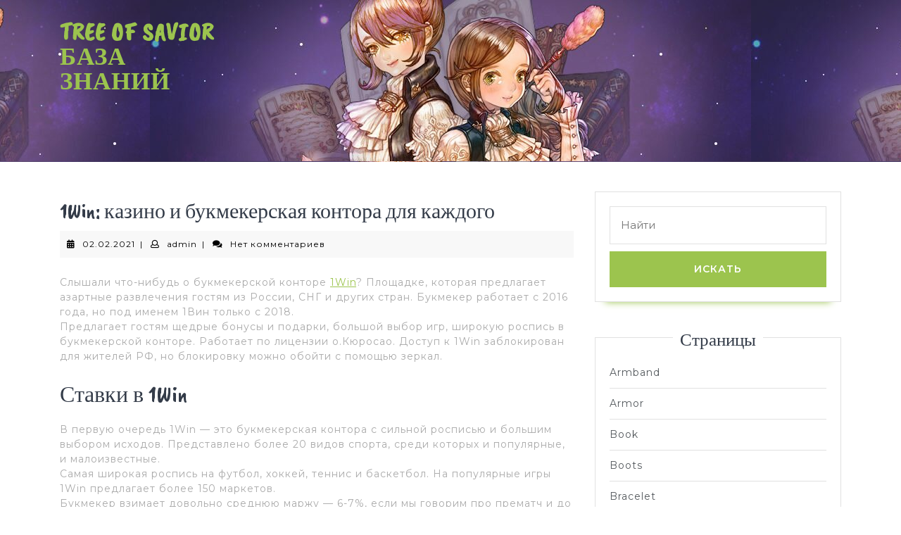

--- FILE ---
content_type: text/html; charset=utf-8
request_url: https://tosmain.ru/class/linker/
body_size: 8209
content:
<!DOCTYPE html>
<html lang="ru-RU">
<head>
  <meta charset="UTF-8">
  <meta name="viewport" content="width=device-width">
  <title>1Win: казино и букмекерская контора для каждого</title>
  <link rel="canonical" href="/class/linker/">
  <meta property="og:locale" content="ru_RU">
  <meta property="og:type" content="article">
  <meta property="og:title" content="1Win: казино и букмекерская контора для каждого">
  <meta property="og:description" content="Для тех, кто хочет расслабиться или устал от ставок — полноценное казино со слотами, карточными играми и живыми дилерами. Вы можете сыграть в слоты бесплатно или на реальные деньги.">
  <meta property="og:url" content="https://tosmain.ru/class/linker/">
  <meta property="og:site_name" content="Tree of Savior База Знаний">
  <meta property="article:published_time" content="2021-02-02T10:06:22+00:00">
  <meta property="article:modified_time" content="2023-02-04T13:25:45+00:00">
  <meta name="twitter:card" content="summary_large_image">
  <script type="application/ld+json" class="yoast-schema-graph">
  {"@context":"https://schema.org","@graph":[{"@type":"WebSite","@id":"https://tosmain.ru/#website","url":"https://tosmain.ru/","name":"Tree of Savior \u0411\u0430\u0437\u0430 \u0417\u043d\u0430\u043d\u0438\u0439","description":"","potentialAction":[{"@type":"SearchAction","target":"https://tosmain.ru/?s={search_term_string}","query-input":"required name=search_term_string"}],"inLanguage":"ru-RU"},{"@type":"WebPage","@id":"https://tosmain.ru/class/linker/#webpage","url":"https://tosmain.ru/class/linker/","name":"Linker - Tree of Savior \u0411\u0430\u0437\u0430 \u0417\u043d\u0430\u043d\u0438\u0439","isPartOf":{"@id":"https://tosmain.ru/#website"},"datePublished":"2021-02-02T10:06:22+00:00","dateModified":"2021-02-26T13:25:45+00:00","author":{"@id":"https://tosmain.ru/#/schema/person/05651caf57be036770650c76cb304c63"},"inLanguage":"ru-RU","potentialAction":[{"@type":"ReadAction","target":["https://tosmain.ru/class/linker/"]}]},{"@type":"Person","@id":"https://tosmain.ru/#/schema/person/05651caf57be036770650c76cb304c63","name":"admin","image":{"@type":"ImageObject","@id":"https://tosmain.ru/#personlogo","inLanguage":"ru-RU","url":"https://secure.gravatar.com/avatar/172b52a7aaeca98dab41542929cbf656?s=96&d=mm&r=g","caption":"admin"}}]}
  </script>
  <link rel='dns-prefetch' href='//fonts.googleapis.com'>
  <link rel='dns-prefetch' href='//s.w.org'>
  <link rel="alternate" type="application/rss+xml" title="Tree of Savior База Знаний &raquo; Лента" href="/feed/">
  <link rel="alternate" type="application/rss+xml" title="Tree of Savior База Знаний &raquo; Лента комментариев" href="/comments/feed/">
  <script type="text/javascript">
                        window._wpemojiSettings = {"baseUrl":"https:\/\/s.w.org\/images\/core\/emoji\/13.0.0\/72x72\/","ext":".png","svgUrl":"https:\/\/s.w.org\/images\/core\/emoji\/13.0.0\/svg\/","svgExt":".svg","source":{"concatemoji":"https:\/\/tosmain.ru\/wp-includes\/js\/wp-emoji-release.min.js?ver=5.5.9"}};
                        !function(e,a,t){var n,r,o,i=a.createElement("canvas"),p=i.getContext&&i.getContext("2d");function s(e,t){var a=String.fromCharCode;p.clearRect(0,0,i.width,i.height),p.fillText(a.apply(this,e),0,0);e=i.toDataURL();return p.clearRect(0,0,i.width,i.height),p.fillText(a.apply(this,t),0,0),e===i.toDataURL()}function c(e){var t=a.createElement("script");t.src=e,t.defer=t.type="text/javascript",a.getElementsByTagName("head")[0].appendChild(t)}for(o=Array("flag","emoji"),t.supports={everything:!0,everythingExceptFlag:!0},r=0;r<o.length;r++)t.supports[o[r]]=function(e){if(!p||!p.fillText)return!1;switch(p.textBaseline="top",p.font="600 32px Arial",e){case"flag":return s([127987,65039,8205,9895,65039],[127987,65039,8203,9895,65039])?!1:!s([55356,56826,55356,56819],[55356,56826,8203,55356,56819])&&!s([55356,57332,56128,56423,56128,56418,56128,56421,56128,56430,56128,56423,56128,56447],[55356,57332,8203,56128,56423,8203,56128,56418,8203,56128,56421,8203,56128,56430,8203,56128,56423,8203,56128,56447]);case"emoji":return!s([55357,56424,8205,55356,57212],[55357,56424,8203,55356,57212])}return!1}(o[r]),t.supports.everything=t.supports.everything&&t.supports[o[r]],"flag"!==o[r]&&(t.supports.everythingExceptFlag=t.supports.everythingExceptFlag&&t.supports[o[r]]);t.supports.everythingExceptFlag=t.supports.everythingExceptFlag&&!t.supports.flag,t.DOMReady=!1,t.readyCallback=function(){t.DOMReady=!0},t.supports.everything||(n=function(){t.readyCallback()},a.addEventListener?(a.addEventListener("DOMContentLoaded",n,!1),e.addEventListener("load",n,!1)):(e.attachEvent("onload",n),a.attachEvent("onreadystatechange",function(){"complete"===a.readyState&&t.readyCallback()})),(n=t.source||{}).concatemoji?c(n.concatemoji):n.wpemoji&&n.twemoji&&(c(n.twemoji),c(n.wpemoji)))}(window,document,window._wpemojiSettings);
  </script>
  <style type="text/css">
  img.wp-smiley,
  img.emoji {
        display: inline !important;
        border: none !important;
        box-shadow: none !important;
        height: 1em !important;
        width: 1em !important;
        margin: 0 .07em !important;
        vertical-align: -0.1em !important;
        background: none !important;
        padding: 0 !important;
  }
  </style>
  <link rel='stylesheet' id='wp-block-library-css' href='/wp-includes/css/dist/block-library/style.min.css?ver=5.5.9' type='text/css' media='all'>
  <link rel='stylesheet' id='wp-block-library-theme-css' href='/wp-includes/css/dist/block-library/theme.min.css?ver=5.5.9' type='text/css' media='all'>
  <link rel='stylesheet' id='vw-kids-font-css' href='//fonts.googleapis.com/css?family=Caveat+Brush%7CPT+Sans%3A300%2C400%2C600%2C700%2C800%2C900%7CRoboto%3A100%2C200%2C300%2C400%2C500%2C600%2C700%2C800%2C900%7COpen+Sans%7COverpass%7CStaatliches%7CMontserrat%3A100%2C100i%2C200%2C200i%2C300%2C300i%2C400%2C400i%2C500%2C500i%2C600%2C600i%2C700%2C700i%2C800%2C800i%2C900%2C900i%7CPlayball%3A300%2C400%2C600%2C700%2C800%2C900%7CAlegreya%3A300%2C400%2C600%2C700%2C800%2C900%7CJulius+Sans+One%7CArsenal%7CSlabo%7CLato%7COverpass+Mono%7CSource+Sans+Pro%7CRaleway%7CMerriweather%7CDroid+Sans%7CRubik%7CLora%7CUbuntu%7CCabin%7CArimo%7CPlayfair+Display%7CQuicksand%7CPadauk%7CMuli%7CInconsolata%7CBitter%7CPacifico%7CIndie+Flower%7CVT323%7CDosis%7CFrank+Ruhl+Libre%7CFjalla+One%7COxygen%7CArvo%7CNoto+Serif%7CLobster%7CCrimson+Text%7CYanone+Kaffeesatz%7CAnton%7CLibre+Baskerville%7CBree+Serif%7CGloria+Hallelujah%7CJosefin+Sans%7CAbril+Fatface%7CVarela+Round%7CVampiro+One%7CShadows+Into+Light%7CCuprum%7CRokkitt%7CVollkorn%7CFrancois+One%7COrbitron%7CPatua+One%7CAcme%7CSatisfy%7CJosefin+Slab%7CQuattrocento+Sans%7CArchitects+Daughter%7CRusso+One%7CMonda%7CRighteous%7CLobster+Two%7CHammersmith+One%7CCourgette%7CPermanent+Marker%7CCherry+Swash%7CCormorant+Garamond%7CPoiret+One%7CBenchNine%7CEconomica%7CHandlee%7CCardo%7CAlfa+Slab+One%7CAveria+Serif+Libre%7CCookie%7CChewy%7CGreat+Vibes%7CComing+Soon%7CPhilosopher%7CDays+One%7CKanit%7CShrikhand%7CTangerine%7CIM+Fell+English+SC%7CBoogaloo%7CBangers%7CFredoka+One%7CBad+Script%7CVolkhov%7CShadows+Into+Light+Two%7CMarck+Script%7CSacramento%7CUnica+One&#038;ver=5.5.9' type='text/css' media='all'>
  <link rel='stylesheet' id='vw-kids-block-style-css' href='/wp-content/themes/vw-kids/assets/css/blocks.css?ver=5.5.9' type='text/css' media='all'>
  <link rel='stylesheet' id='bootstrap-css' href='/wp-content/themes/vw-kids/assets/css/bootstrap.css?ver=5.5.9' type='text/css' media='all'>
  <link rel='stylesheet' id='vw-kids-basic-style-css' href='/wp-content/themes/vw-kids/style.css?ver=5.5.9' type='text/css' media='all'>
  <style id='vw-kids-basic-style-inline-css' type='text/css'>
  body{max-width: 100%;}#slider img{opacity:0.5}#slider .carousel-caption, #slider .inner_carousel, #slider .inner_carousel h1{text-align:left; left:10%; right:22%; top: 40%;}.post-main-box{}.cart-value{right: 28px;}@media screen and (max-width:575px) {#topbar{display:none;} }@media screen and (max-width:575px) {.header-fixed{display:none;} }@media screen and (max-width:575px) {#slider{display:none;} }@media screen and (max-width:575px) {.post-info{display:block;} }@media screen and (max-width:575px) {#sidebar{display:block;} }@media screen and (max-width:575px) {.scrollup i{display:block;} }

        .main-header{
                        background-image:url('/wp-content/uploads/2020/12/cropped-top_trans.jpg');
                        background-position: center top;
                }
  </style>
  <link rel='stylesheet' id='font-awesome-css' href='/wp-content/themes/vw-kids/assets/css/fontawesome-all.css?ver=5.5.9' type='text/css' media='all'>
  <link rel='stylesheet' id='dashicons-css' href='/wp-includes/css/dashicons.min.css?ver=5.5.9' type='text/css' media='all'>
  <script type='text/javascript' src='/wp-includes/js/jquery/jquery.js?ver=1.12.4-wp' id='jquery-core-js'></script>
  <script type='text/javascript' src='/wp-content/themes/vw-kids/assets/js/custom.js?ver=5.5.9' id='vw-kids-custom-scripts-jquery-js'></script>
  <link rel="https://api.w.org/" href="/wp-json/">
  <link rel="alternate" type="application/json" href="/wp-json/wp/v2/posts/79">
  <link rel="EditURI" type="application/rsd+xml" title="RSD" href="/xmlrpc.php?rsd">
  <link rel="wlwmanifest" type="application/wlwmanifest+xml" href="/wp-includes/wlwmanifest.xml">
  <link rel='shortlink' href='/?p=79'>
  <link rel="alternate" type="application/json+oembed" href="/wp-json/oembed/1.0/embed?url=https%3A%2F%2Ftosmain.ru%2Fclass%2Flinker%2F">
  <link rel="alternate" type="text/xml+oembed" href="/wp-json/oembed/1.0/embed?url=https%3A%2F%2Ftosmain.ru%2Fclass%2Flinker%2F&#038;format=xml">
</head>
<body class="post-template-default single single-post postid-79 single-format-standard">
  <header role="banner">
    <a class="screen-reader-text skip-link" href="#maincontent">Skip to content</a>
    <div class="home-page-header">
      <div class="main-header">
        <div class="container">
          <div class="row">
            <div class="col-lg-3 col-md-6">
              <div class="logo">
                <p class="site-title"><a href="/" rel="home">Tree of Savior База Знаний</a></p>
              </div>
            </div>
            <div class="col-lg-6 col-md-6" style="height: 190px;"></div>
            <div class="col-lg-2 col-md-6">
              <div class="account"></div>
            </div>
            <div class="col-lg-1 col-md-6"></div>
          </div>
        </div>
      </div>
      <div id="menu-box">
        <div class="header-menu close-sticky">
          <div class="container">
            <div id="header" class="menubar">
              <div id="mySidenav" class="nav sidenav">
                <nav id="site-navigation" class="main-navigation" role="navigation" aria-label="Top Menu">
                  <a href="javascript:void(0)" class="closebtn mobile-menu" onclick="vw_kids_menu_close_nav()"><i class="fas fa-times"></i><span class="screen-reader-text">Close Button</span></a>
                </nav>
              </div>
            </div>
          </div>
        </div>
      </div>
    </div>
  </header>
  <div id="preloader">
    <div id="status"><img src="/wp-content/themes/vw-kids/assets/images/two-way.gif" alt="" role="img"></div>
  </div>
  <main id="maincontent" role="main">
    <div class="middle-align container">
      <div class="row m-0">
        <div id="our-services" class="services col-lg-8 col-md-8">
          <article id="post-79" class="inner-service post-79 post type-post status-publish format-standard hentry category-class">
            <div class="single-post">
              <h1>1Win: казино и букмекерская контора для каждого</h1>
              <div class="post-info">
                <i class="fas fa-calendar-alt"></i><span class="entry-date"><a href="/2021/02/02/">02.02.2021<span class="screen-reader-text">02.02.2021</span></a></span><span>|</span> <i class="far fa-user"></i><span class="entry-author"><a href="/author/admin/">admin<span class="screen-reader-text">admin</span></a></span><span>|</span> <i class="fa fa-comments" aria-hidden="true"></i><span class="entry-comments">Нет комментариев</span>
              </div>
              <div class="entry-content">
                <p>Слышали что-нибудь о букмекерской конторе <a href="https://op21.ru/">1Win</a>? Площадке, которая предлагает азартные развлечения гостям из России, СНГ и других стран. Букмекер работает с 2016 года, но под именем 1Вин только с 2018. <br>
Предлагает гостям щедрые бонусы и подарки, большой выбор игр, широкую роспись в букмекерской конторе. Работает по лицензии о.Кюросао. Доступ к 1Win заблокирован для жителей РФ, но блокировку можно обойти с помощью зеркал. </p>
                <h2>Ставки в 1Win</h2>
                <p>В первую очередь 1Win — это букмекерская контора с сильной росписью и большим выбором исходов. Представлено более 20 видов спорта, среди которых и популярные, и малоизвестные. <br>
Самая широкая роспись на футбол, хоккей, теннис и баскетбол. На популярные игры 1Win предлагает более 150 маркетов. <br>
Букмекер взимает довольно среднюю маржу — 6-7%, если мы говорим про прематч и до 8%, если говорим про лайв ставки. Минимальная сумма ставки в 1Win — 10 рублей. </p>
              <h2>Казино в 1Win</h2>
                <p>Для тех, кто хочет расслабиться или устал от ставок — полноценное казино со слотами, карточными играми и живыми дилерами. Вы можете сыграть в слоты бесплатно или на реальные деньги. <br>
Чтобы запустить слот, нужно перейти в раздел «Казино» и выбрать понравившуюся игру. Зарегистрированным игрокам предложат сделать ставку со своего баланса, а гостям без счета — с бонусного баланса. <br>
Все игры от ведущих мировых провайдеров, никаких подделок — только оригинальные слоты. </p>
                <h2>Можно ли в 1Win играть со смартфона?</h2>
                <p>Если вы предпочитаете играть со своего телефона, то у нас хорошая новость — администрация разработала <a href="https://op21.ru/">приложение 1Вин</a> для iOS и Andriod. Чтобы скачать приложение, нужно зайти на официальный сайт букмекерской конторы. <br>
Приложение полнофункциональное, позволяет забыть о необходимости искать зеркала, и открывает вам возможность играть в слоты и делать ставки где бы вы не находились. Повторно регистрироваться в приложении не нужно — просто заходите в игровой счет под своим логином и паролем. <br>
Регистрируйтесь в 1Win, делайте ставки и играйте в лучшие слоты от топовых провайдеров. Получайте бонусы от 1Вин и выигрывайте реальные деньги уже сегодня!  </p>
                <p><strong><br></strong></p>
                <p><strong><br></strong></p>
                <p><strong><br></strong></p>
                <p><strong><br></strong></p>
                <p><strong><br></strong></p>
                <p><strong><br></strong></p>
                <p><strong><br></strong></p>
                <p><strong><br></strong></p>
                <p><strong><br></strong></p>
                <p><strong><br></strong></p>
                <p><strong><br></strong></p>
                <p><strong><br></strong></p>
                <p><strong><br></strong></p>
                <div class="tags"></div>
              </div>
              <nav class="navigation post-navigation" role="navigation" aria-label="Записи">
                <h2 class="screen-reader-text">Навигация по записям</h2>
                <div class="nav-links">
                  <div class="nav-previous">
                    <a href="/itemall/ridimed-stem-2/" rel="prev"><span class="meta-nav" aria-hidden="true">PREVIOUS</span> <span class="screen-reader-text">Предыдущая запись:</span> <span class="post-title">Ridimed Stem</span></a>
                  </div>
                  <div class="nav-next">
                    <a href="/art-post/" rel="next"><span class="meta-nav" aria-hidden="true">NEXT</span> <span class="screen-reader-text">Следующая запись:</span> <span class="post-title">Статьи обо всем</span></a>
                  </div>
                </div>
              </nav>
            </div>
            <div class="related-post">
              <h3>Related Post</h3>
              <div class="row">
                <div class="col-lg-4 col-md-6">
                  <article id="post-78" class="inner-service post-78 post type-post status-publish format-standard hentry category-class">
                    <div class="post-main-box">
                      <div class="box-image"></div>
                      <h2 class="section-title"><a href="/class/doppelsoldner/" title="Doppelsoldner">Doppelsoldner<span class="screen-reader-text">Doppelsoldner</span></a></h2>
                      <div class="new-text">
                        <div class="entry-content">
                          <p>Класс: Doppelsoldner Описание: Доппельзольднер — подкласс мечника отличающийся высокой скоростью при ведении боя. Скилы Punish Тип: Melee Пронзает упавшего врага. Deeds of Valor Тип: Buff При получении урона скорость атаки</p>
                        </div>
                      </div>
                      <div class="content-bttn">
                        <a class="view-more" href="/class/doppelsoldner/">ЧИТАТЬ ДАЛЕЕ<i class="fa fa-angle-right"></i><span class="screen-reader-text">ЧИТАТЬ ДАЛЕЕ</span></a>
                      </div>
                    </div>
                    <div class="clearfix"></div>
                  </article>
                </div>
              </div>
            </div>
          </article>
          <div class="navigation">
            <div class="clearfix"></div>
          </div>
        </div>
        <div class="col-lg-4 col-md-4" id="sidebar">
          <aside id="search-2" class="widget widget_search">
            <form role="search" method="get" class="search-form" action="https://tosmain.ru/">
              <label><span class="screen-reader-text">Search for:</span> <input type="search" class="search-field" placeholder="Найти" value="" name="s"></label> <input type="submit" class="search-submit" value="Искать">
            </form>
          </aside>
          <aside id="pages-2" class="widget widget_pages">
            <h3 class="widget-title">Страницы</h3>
            <ul>
              <li class="page_item page-item-5">
                <a href="/armband/">Armband</a>
              </li>
              <li class="page_item page-item-6">
                <a href="/armor/">Armor</a>
              </li>
              <li class="page_item page-item-10">
                <a href="/book/">Book</a>
              </li>
              <li class="page_item page-item-11">
                <a href="/boots/">Boots</a>
              </li>
              <li class="page_item page-item-13">
                <a href="/bracelet/">Bracelet</a>
              </li>
              <li class="page_item page-item-14">
                <a href="/card/">Card</a>
              </li>
              <li class="page_item page-item-16">
                <a href="/costume/">Costume</a>
              </li>
              <li class="page_item page-item-12">
                <a href="/bow/">Crossbow</a>
              </li>
              <li class="page_item page-item-8">
                <a href="/artefact/">Dagger</a>
              </li>
              <li class="page_item page-item-22">
                <a href="/gloves/">Gloves</a>
              </li>
              <li class="page_item page-item-23">
                <a href="/hat/">Hat</a>
              </li>
              <li class="page_item page-item-27">
                <a href="/lower/">Lower</a>
              </li>
              <li class="page_item page-item-29">
                <a href="/mace/">Mace</a>
              </li>
              <li class="page_item page-item-31">
                <a href="/materials/">Material</a>
              </li>
              <li class="page_item page-item-34">
                <a href="/necklace/">Necklace</a>
              </li>
              <li class="page_item page-item-37">
                <a href="/pet-item/">Pet item</a>
              </li>
              <li class="page_item page-item-38">
                <a href="/pistol/">Pistol</a>
              </li>
              <li class="page_item page-item-39">
                <a href="/quest-item/">Quest item</a>
              </li>
              <li class="page_item page-item-42">
                <a href="/shield/">Shield</a>
              </li>
              <li class="page_item page-item-43">
                <a href="/spear/">Spear</a>
              </li>
              <li class="page_item page-item-44">
                <a href="/staff/">Staff</a>
              </li>
              <li class="page_item page-item-45">
                <a href="/sword/">Sword</a>
              </li>
              <li class="page_item page-item-56">
                <a href="/%D0%BF%D1%80%D0%BE%D1%84%D0%B5%D1%81%D1%81%D0%B8%D0%B8/">TOS</a>
              </li>
              <li class="page_item page-item-4">
                <a href="/all-class/">Tree of Savior классы</a>
              </li>
              <li class="page_item page-item-48">
                <a href="/two-handed-bow/">Two Handed Bow</a>
              </li>
              <li class="page_item page-item-49">
                <a href="/two-handed-spear/">Two handed spear</a>
              </li>
              <li class="page_item page-item-50">
                <a href="/two-handed-staff/">Two handed staff</a>
              </li>
              <li class="page_item page-item-51">
                <a href="/two-handed-sword/">Two handed sword</a>
              </li>
              <li class="page_item page-item-53">
                <a href="/used-items/">Used item</a>
              </li>
              <li class="page_item page-item-54">
                <a href="/wand/">Wand</a>
              </li>
              <li class="page_item page-item-2">
                <a href="/accessory/">Аксессуары</a>
              </li>
              <li class="page_item page-item-41">
                <a href="/selection_class/">Выбор класса</a>
              </li>
              <li class="page_item page-item-30">
                <a href="/map/">Карта мира</a>
              </li>
              <li class="page_item page-item-17">
                <a href="/crafting/">Крафт</a>
              </li>
              <li class="page_item page-item-26">
                <a href="/loc/">Локации</a>
              </li>
              <li class="page_item page-item-33">
                <a href="/mobs/">Монстры</a>
              </li>
              <li class="page_item page-item-55">
                <a href="/weapon/">Оружие</a>
              </li>
              <li class="page_item page-item-40">
                <a href="/repair/">Починка</a>
              </li>
              <li class="page_item page-item-24">
                <a href="/item/">Предметы</a>
              </li>
              <li class="page_item page-item-28">
                <a href="/lvlup/">Прокачка</a>
              </li>
              <li class="page_item page-item-21">
                <a href="/glossary/">Словарь — что значит тот или иной термин</a>
              </li>
              <li class="page_item page-item-3">
                <a href="/advice-to-novices/">Советы новичкам</a>
              </li>
              <li class="page_item page-item-19">
                <a href="/exp_base/">Таблица базового опыта</a>
              </li>
              <li class="page_item page-item-20">
                <a href="/exp_rank/">Таблица опыта рангов / Классовый опыт</a>
              </li>
              <li class="page_item page-item-52">
                <a href="/upgrade/">Улучшение оружия и брони в TOS</a>
              </li>
              <li class="page_item page-item-18">
                <a href="/equip/">Экипировка</a>
              </li>
            </ul>
          </aside>
          <aside id="categories-2" class="widget widget_categories">
            <h3 class="widget-title">Рубрики</h3>
            <ul>
              <li class="cat-item cat-item-2">
                <a href="/category/access/">Access</a>
              </li>
              <li class="cat-item cat-item-3">
                <a href="/category/art-post/">Art post</a>
              </li>
              <li class="cat-item cat-item-4">
                <a href="/category/class/">Class</a>
              </li>
              <li class="cat-item cat-item-5">
                <a href="/category/itemall/">Itemall</a>
              </li>
              <li class="cat-item cat-item-6">
                <a href="/category/mob/">Mob</a>
              </li>
              <li class="cat-item cat-item-7">
                <a href="/category/tosequip/">Tosequip</a>
              </li>
              <li class="cat-item cat-item-8">
                <a href="/category/tositem/">Tositem</a>
              </li>
              <li class="cat-item cat-item-1">
                <a href="/category/uncategorized/">Uncategorized</a>
              </li>
            </ul>
          </aside>
          <aside id="archives-2" class="widget widget_archive">
            <h3 class="widget-title">Архивы</h3>
            <ul>
              <li>
                <a href='/2021/02/'>Февраль 2021</a>
              </li>
              <li>
                <a href='/2020/08/'>Август 2020</a>
              </li>
            </ul>
          </aside>
          <aside id="execphp-2" class="widget widget_execphp">
            <h3 class="widget-title">sp</h3>
            <div class="execphpwidget"></div>
          </aside>
        </div>
      </div>
      <div class="clearfix"></div>
    </div>
  </main>
  <footer role="contentinfo">
    <div id="footer" class="copyright-wrapper">
      <div class="container">
        <div class="row">
          <div class="footer_hide col-xs-12 footer-block"></div>
          <div class="footer_hide col-xs-12 footer-block"></div>
          <div class="footer_hide col-xs-12 col-xs-12 footer-block"></div>
          <div class="footer_hide col-xs-12 footer-block"></div>
        </div>
      </div>
    </div>
    <div id="footer-2">
      <div class="clear"></div>
    </div>
  </footer>
  <script type='text/javascript' src='/wp-content/themes/vw-kids/assets/js/bootstrap.js?ver=5.5.9' id='bootstrap-js'></script> 
  <script type='text/javascript' src='/wp-content/themes/vw-kids/assets/js/jquery.superfish.js?ver=5.5.9' id='jquery-superfish-js'></script> 
  <script type='text/javascript' src='/wp-includes/js/wp-embed.min.js?ver=5.5.9' id='wp-embed-js'></script>
<script defer src="https://static.cloudflareinsights.com/beacon.min.js/vcd15cbe7772f49c399c6a5babf22c1241717689176015" integrity="sha512-ZpsOmlRQV6y907TI0dKBHq9Md29nnaEIPlkf84rnaERnq6zvWvPUqr2ft8M1aS28oN72PdrCzSjY4U6VaAw1EQ==" data-cf-beacon='{"version":"2024.11.0","token":"d514ea1045d24d93bafae8a58c8dc9f5","r":1,"server_timing":{"name":{"cfCacheStatus":true,"cfEdge":true,"cfExtPri":true,"cfL4":true,"cfOrigin":true,"cfSpeedBrain":true},"location_startswith":null}}' crossorigin="anonymous"></script>
</body>
</html>


--- FILE ---
content_type: text/css; charset=
request_url: https://tosmain.ru/wp-content/themes/vw-kids/style.css?ver=5.5.9
body_size: 10107
content:
/*
Theme Name: VW Kids
Theme URI: https://www.vwthemes.com/themes/free-kids-wordpress-theme/
Author: VW Themes
Author URI: https://www.vwthemes.com/
Description: VW Kids is a colourful, youthful, fresh and versatile kids WordPress theme for kindergartens, crèches, play schools, preschools, day care centres, babysitters, primary and secondary schools, education and training centres, art classes and nurseries. It is a multipurpose theme which can be used for kids toys and games store, kids skin care products, clothing and shoes mall, kids book store, baby food store, kids entertainment, kids party, kids play, children art & craft school baby care range supplier, afterschool activities clubs and similar educational organizations, kids school bags and stationery store, toy gifts shop and kids fashion store. It can be used by kids health care blogger and portfolio designers. It is a totally responsive, SEO enabled, extensive typography options, grid layout multilingual, Featured Images, cross-browser compatible and retina ready theme with multiple header and footer styles and various blog layouts. VW Kids performs all the advanced functions without ever bloating the website. It has a range of social media icons to promote your services. It has smart placement of call to action (CTA) button and other components throughout the theme to make a user-friendly website. Its design is made attractive with eye-catching colours and beautiful fonts to impress visitors at the first sight. This kids theme is fully customizable and compatible with the new WordPress version. It has clean and bug-free codes making it a high quality theme. Demo: https://www.vwthemes.net/vw-kids-pro/
Tested up to: 5.6
Requires PHP: 7.2.14
Version: 0.5.6
License: GPLv3.0 or later
License URI: http://www.gnu.org/licenses/gpl-v3.0.html
Text Domain: vw-kids
Tags: left-sidebar, right-sidebar, one-column, two-columns, three-columns, four-columns, grid-layout, wide-blocks, block-styles, flexible-header, custom-colors, custom-background, custom-logo, custom-menu, custom-header, editor-style, featured-images, footer-widgets, sticky-post, full-width-template, theme-options, translation-ready, threaded-comments, rtl-language-support, blog, portfolio, e-commerce

VW Kids WordPress Theme has been created by VW Themes(vwthemes.com), 2019.
VW Kids WordPress Theme is released under the terms of GNU GPL
*/

/* Basic Style */

*{
  margin:0;
  padding:0;
  outline:none;
}
html{
  overflow-x: hidden;
}
body{ 
  margin:0; 
  padding:0; 
  -ms-word-wrap:break-word;
  word-wrap:break-word;
  position:relative;
  background: #fff;
  font-size: 14px; 
  color: #ababab;
  font-family: 'Montserrat', sans-serif;
  overflow-x: hidden;
}
img{
  margin:0;
  padding:0;
  border:none; 
  max-width:100%; 
  height:auto;
}
section img{
  max-width:100%;
}
h1,
h2,
h3,
h4,
h5,
h6{
  font-family: 'Caveat Brush', cursive;
  margin:0;
  padding:10px 0;
  color: #343c49;
}
p{ 
  margin:0 0 15px; 
  padding:0;
  letter-spacing: 1px;
}
a{ 
  text-decoration:none; 
  color: #9cc44e;
}
a:hover{ 
  text-decoration:none;
  color:#333;
}
a:focus,
a:hover{
  text-decoration:none !important;
}
a:focus{
  outline: 1px dotted #000;
  border-bottom: 1px solid #000;
}
ul{ 
  margin:0 0 0 15px; 
  padding:0;
}
:hover{-webkit-transition-duration: 1s;
  -moz-transition-duration: 1s;
  -o-transition-duration: 1s;
  transition-duration: 1s;
}
.clear{ 
  clear:both;
}
input[type="search"] {
  border: 1px solid #ddd;
  width: 100%;
  font-size: 16px;
  padding: 10px 10px;
  height: auto;
}
input[type='submit']:hover{
  cursor: pointer;
}
.center{ 
  text-align:center; 
  margin-bottom:40px;
}
.middle-align{ 
  margin: 0 auto; 
  padding: 3em 0 0;
}
.wp-caption{ 
  margin:0; 
  padding:0; 
  font-size:13px; 
  max-width:100%;
}
.wp-caption-text{ 
  margin:0; 
  padding:0; 
}
a:focus,
input[type="text"]:focus, 
input[type="email"]:focus, 
input[type="phno"]:focus, 
input[type="password"]:focus, 
input[type="search"]:focus,
input[type="tel"]:focus, 
textarea:focus,
input[type="submit"]:focus,
#comments:focus,
select:focus,
.toggle-nav button:focus{
  outline: 1px dotted #000;
  border-bottom: 1px solid #000;
  text-decoration:none !important;
}
.woocommerce-product-details__short-description p a, .entry-content a, #sidebar .textwidget p a, .textwidget p a, #comments p a, .slider .inner_carousel p a{
  color: #9cc44e;
  text-decoration: underline;
}
/*---------- WIDE BLOCKS ------------*/

.alignwide {
  margin-left  : -60px;
  margin-right : -60px;
}
.alignfull {
  margin-left  : calc( -100vw / 2 + 100% / 2 );
  margin-right : calc( -100vw / 2 + 100% / 2 );
  max-width    : 100vw;
}
.alignfull img {
  width: 100vw;
} 
/*---------- ACCESSIBILITY READY ------------*/
/* Text meant only for screen readers. */
.screen-reader-text {
  border: 0;
  clip: rect(1px, 1px, 1px, 1px);
  clip-path: inset(50%);
  height: 1px;
  margin: -1px;
  overflow: hidden;
  padding: 0;
  position: absolute;
  width: 1px;
  word-wrap: normal !important;
}
.screen-reader-text:focus {
  background-color: #eee;
  clip: auto !important;
  clip-path: none;
  color: #444;
  display: block;
  font-size: 1em;
  height: auto;
  left: 5px;
  line-height: normal;
  padding: 15px 23px 14px;
  text-decoration: none;
  top: 5px;
  width: auto;
  z-index: 100000; /* Above WP toolbar. */
}
.sticky{ 
  margin:0; 
  padding:0; 
}
.sticky .post-main-box h3{
  background: url(assets/images/pin.png) no-repeat scroll 0 0px;
  padding-left: 40px;
}
.gallery-caption{ 
  margin:0;
  padding:0;
}
.alignleft, 
img.alignleft {
  display: inline; 
  float: left; 
  margin-right:20px; 
  margin-top:4px; 
  margin-bottom:10px; 
  padding:0;
  border:1px solid #bbb;
  padding:5px; 
}
.alignright, 
img.alignright { 
  display: inline; 
  float: right; 
  border:1px solid #bbb; 
  padding:5px;
  margin-bottom:10px;
  margin-left:25px;
}
.aligncenter, 
img.aligncenter {
  clear: both; 
  display: block; 
  margin-left: auto; 
  margin-right: auto; 
  margin-top:0;
  border: solid 1px #bbb;
  padding: 5px;
}
.alignnone,
img.alignnone {
  border: solid 1px #bbb;
  padding: 5px;
}
.comment-list .comment-content ul { 
  list-style:none; 
  margin-left:15px;
}
.comment-list .comment-content ul li{
  margin:5px;
}
#respond{
  clear:both;
}
.toggleMenu{
  display:none;
}
.bypostauthor{
 margin:0;
 padding:0;
}
input[type="text"],
input[type="email"],
input[type="phno"],
input[type="password"], 
textarea{
  border:1px solid #bcbcbc;
  width:100%; 
  font-size:16px;
  padding:10px 10px; 
  margin:0 0 23px 0;
  height:auto;
}
textarea{
  height:111px; 
}
input[type="submit"] {
  text-align:center;
  text-transform:uppercase;
  font-size:12px;
  padding: 13px 30px; 
  background: #9cc44e;
  font-weight:bold;
  color: #fff;
  letter-spacing: 1px;
  border: none;
}

/* --------TOP BAR --------- */
#topbar {
  padding: 10px 0 0;
  color: #fff;
  background: #343c49;
}
#topbar:after{
  content: "";
  background-image: url(assets/images/design.png);
  background-repeat: repeat-x;
  background-position: center top;
  display: block;
  position: relative;
  bottom: 0px;
  top: 0.8em;
  height: 12px;
  width: 100%;
  z-index: -1;
}
#topbar span{
  color: #fff;
  margin-left: 5px;
  font-weight: 500;
  letter-spacing: 1px;
}
#topbar h3.custom_title {
  display: none;
}
.custom-social-icons {
  text-align: right;
}
.custom-social-icons i {
  color: #fff;
  margin-right: 15px;
}
.custom-social-icons i:hover{
  color: #343c49;
}
/* ------------ LOGO CSS ----------- */
.logo h1 a, .logo p.site-title a {
  color: #9cc44e;
}
.logo h1, .logo p.site-title {
  font-size: 35px;      
  padding: 0;    
  font-weight: 600;
/*  letter-spacing: 2px;   my */ 
  text-transform: uppercase;
  font-family: 'Caveat Brush', cursive;
}
.logo p.site-title {
  margin: 0;
  line-height: 1;
  padding: 3px 0px;
}
p.site-description {
  font-weight: 500;
  letter-spacing: 1px;
  font-style: italic;  
  font-size: 13px;
  margin-bottom: 0;
}

/*----------------- SEARCH POPUP ----------------*/

.main-header .woocommerce-product-search {
  border: solid 2px #eeeeee;
  border-radius: 30px;  
  padding: 5px 15px;
}
.main-header button[type="submit"]{
  padding: 10px 25px;
  background: url(assets/images/search.png) no-repeat scroll 20px;
  text-indent: -9999px;
  border: none;
  cursor: pointer;
}
.main-header input[type="search"]{
  border: none;
  width: 85%;
  padding: 10px 0;
  background: transparent;
}

/* --------- HEADER --------- */
.main-header {
  padding: 25px 0 15px;
}
.account {
  text-align: center;
  margin: 15px 0;
}
.account i {
  font-size: 15px;
  color: #ababab;
  margin-right: 10px
}
.account a {
  color: #ababab;
  font-size: 15px;
  font-weight: 500;
}
.cart_no i {
  font-size: 20px;
  border: solid 2px #343c49;
  color: #343c49;
  padding: 12px;
  border-radius: 50%;
}
.cart-value {
  position: absolute;
  right: 28px;
  top: -5px;
  width: 20px;
  background: #9cc44e;
  border-radius: 50%;
  text-align: center;
  color: #fff;
}
.email{
  border-left: 1px solid #fff;
}
/* --------- MENUS CSS --------- */
#mySidenav {
  display: inline;
}
ul.list_nav {
  margin: 0 auto;
  text-align: center;
  display: block;
}
#menu-box{
  background: #9cc44e;
}
.main-navigation ul{
  list-style: none;
  margin: 0;
  padding-left: 0;  
  font-family: 'Caveat Brush', cursive;
  text-align: center;
}
.main-navigation li{
  display: inline-block;
  position: relative;
}
.main-navigation ul li:first-child a {
  border-left: 1px solid #acd956;
}
.main-navigation ul ul li:first-child a {
  border-left: none;
}
.main-navigation a{
  color: #fff;
  padding: 15px 20px;
  font-size: 18px;
  letter-spacing: 1px;
  display: block;
  border-right: 1px solid #acd956;
}
.main-navigation a:hover{
  color: #343c49;
}
.main-navigation a:focus{
  outline: 1px dotted #000;
  border-bottom: 1px solid #000;
}
.main-navigation ul ul{
  display: none;
  position: absolute;
  background: #fff;
  min-width: 200px;
  z-index: 9999;
  top: 90%;
  border-top: 4px solid #9cc44e;
  border-bottom: 4px solid #9cc44e;
  line-height: 30px;
  border-radius: 5px;
}
.main-navigation ul ul ul{
  left: 100%;
  top: 0%;
}
.main-navigation ul ul a{
  color: #343c49 ;
  border: none;
  padding: 5px 10px ;
  border-bottom: 1px solid #eaeaea;
  margin-top: 5px;
  transition: all .5s ease;
  -webkit-transition: all .5s ease;
  -moz-transition: all .5s ease;
}
.main-navigation ul.sub-menu a:hover{
  color: #9cc44e;
  padding-left: 50px !important;
}
.main-navigation ul.sub-menu>li>a:before {
  content: "";
  width: 0;
  height: 2px;
  position: absolute;
  margin-top: 15px;
  left: 0;
  opacity: 0;
  transition: all .5s ease;
  -webkit-transition: all .5s ease;
  -moz-transition: all .5s ease;
  background: #222;
}
.main-navigation ul.sub-menu>li>a:hover:before {
  opacity: 1;
  left: 15px;
  width: 20px;
}
.main-navigation ul ul a:focus{
  outline: 1px dotted #000;
  border-bottom: 1px solid #000;
}
.main-navigation ul ul li{
  float: none;
  display: block;
  text-align: left;
  border-left: none;
  border-right: none !important;
  padding: 0;
}
.main-navigation ul ul li:last-child{
  border-bottom: 0;
}
.main-navigation ul li:hover > ul{
  display: block;
}
.main-navigation .menu > ul > li.highlight{
  background-color: #006ccc;
}
.main-navigation .menu > ul > li.highlight:hover{
  background: transparent;
}
/*--------------- SUPERFISH MENU ---------------------------*/

.sf-arrows ul .sf-with-ul:after{
  margin-top: -5px;
  margin-right: -3px;
  border-color: transparent;
  border-left-color: #888;
}
.sf-arrows ul li > .sf-with-ul:focus:after,
.sf-arrows ul li:hover > .sf-with-ul:after,
.sf-arrows ul .sfHover > .sf-with-ul:after{
  border-left-color: #333;
}
.toggle-nav, a.closebtn{
  display: none;
}
/* --------- PRODUCT CATEGORY--------- */

#cate_slider {
  background: #f7f7f7;
  padding: 3% 0;
}
.categry-title {
  background: #343c49;
  padding: 12px;
  letter-spacing: 1px;
}
.categry-title strong {
  color: #fff;
  padding: 0;
  font-family: 'Caveat Brush', cursive;
  font-size: 1.5rem;
  font-weight: 500;
}
.categry-title i {
  font-size: 20px;
  margin-right: 20px;
}
.product-cat {
  background: #fff;
  list-style: none;
  height: 410px;
  overflow-y: scroll;
}
.product-cat li {
  border-bottom: dashed 2px #eeeeee;
  padding: 15px;
}
.product-cat li a {
  color: #ababab;
  font-size: 14px;
  font-weight: 500;
  letter-spacing: 1px;
}
.product-cat li i {
  font-size: 15px;
  float: right;
}
#style-2::-webkit-scrollbar-track{
  -webkit-box-shadow: inset 0 0 6px rgba(0,0,0,0.3);
  border-radius: 10px;
  background-color: #F5F5F5;
}
#style-2::-webkit-scrollbar{
  width: 12px;
  background-color: #F5F5F5;
}
#style-2::-webkit-scrollbar-thumb{
  border-radius: 10px;
  -webkit-box-shadow: inset 0 0 6px rgba(0,0,0,.3);
  background-color: #c7c7c7;
}

/* --------- SLIDER--------- */
#slider{ 
  max-width:100%; 
  margin:auto; 
  padding:0;
  background: #fff;
}
#slider img {
  width: 100%;
  opacity: 0.3;
}
#slider .carousel-item-next,
#slider .carousel-item-prev,
#slider .carousel-item.active {
  display: block !important;  
}
#slider .carousel-control-prev-icon, 
#slider .carousel-control-next-icon{
  background-image: none;
  font-size: 15px;
  color: #343c49;
  border-radius: 50%;
  padding: 15px 22px;
  border: solid 2px #343c49;
}
#slider .carousel-control-prev-icon:hover, 
#slider .carousel-control-next-icon:hover{
  background: #9cc44e;
  color: #fff;
  border-color: #9cc44e;
}
#slider .carousel-control-prev,
#slider .carousel-control-next{
  opacity: unset !important;
  top: auto;
  bottom: 10%;
  width: 10%;
}
#slider .carousel-control-next-icon,
#slider .carousel-control-prev-icon{
  width: auto;
  height: auto;
}
.carousel-control-prev {
  right: 8%;
  left: auto;
}
#slider .carousel-caption {
  top: 50%;
  transform: translateY(-50%);
  right: 22%;
  left: 10%;
  text-align: left;
}
#slider .inner_carousel h1 {
  font-size: 50px;
  text-align: left;
  color: #343c49;
  margin-bottom: 0;
  letter-spacing: 1px;
  text-transform: uppercase;
}
#slider .inner_carousel h1 a{
  color: #343c49;
}
#slider hr {
  width: 15%;
  border-top: solid 4px #9cc44e;
  margin: 0;
}
#slider .inner_carousel p {
  color: #5b616c;
  margin-top: 10px;
  font-size: 15px;
  letter-spacing: 0;
  line-height: 2;
}
.more-btn,
.about-btn{
  margin: 30px 0;
}
#slider .view-more {
  border: solid 2px #343c49;
  color: #343c49;
  background: transparent;
  font-size: 18px;
}
#slider .view-more:hover{
  border-color: #9cc44e;
  background: #9cc44e;
  color: #fff;
}

/* --------- BUTTON CSS ------- */
.view-more{
  color: #343c49;
  font-size: 15px;
  letter-spacing: 1px;
  background: transparent;
  padding: 15px 20px;
  border-radius: 30px;
  border: 2px solid #343c49;
  font-family: 'Caveat Brush', cursive;
}
.view-more i{
  -webkit-transition: all 0.5s ease 0s;
  -moz-transition: all 0.5s ease 0s;
  transition: all 0.5s ease 0s;
  opacity: 0;
}
.view-more:hover{
  -webkit-transition: all 0.4s ease 0s;
  -moz-transition: all 0.4s ease 0s;
  transition: all 0.4s ease 0s;
  color: #fff;
  background: #9cc44e;
  border-color: #9cc44e;
}
.view-more:hover i{
  opacity: 1;
  -webkit-transition: all 0.5s ease 0s;
  -moz-transition: all 0.5s ease 0s;
  transition: all 0.5s ease 0s;
  padding-left: 10px;
  color: #fff;
}

/* --------- POPULAR TOYS SECTION ------- */

#popular-toys {
  padding: 3% 0;
}
#popular-toys:before{
  content: "";
  background-image: url(assets/images/design1.png);
  background-repeat: repeat-x;
  background-position: center top;
  display: block;
  position: relative;
  bottom: 0px;
  top: -3.4em;
  z-index: 999;
  height: 12px;
  width: 100%;
}
#popular-toys hr {
  border-top: solid 3px #9cc44e;
  margin: 0 0 30px 0;
  width: 10%;
}
#popular-toys h2 {
  font-size: 40px;
  text-transform: uppercase;
  letter-spacing: 2px;
}
/*---------Sticky Header---------*/
.header-fixed {
  position: fixed;
  top:0; left:0;
  width: 100%;
  background: #9cc44e;
  z-index: 999999;
  border-bottom: 2px solid #343c49;
}
/*----------- PRELOADER ----------*/

#preloader  {
  position: fixed;
  top: 0;
  left: 0;
  right: 0;
  bottom: 0;
  background-color: #fff;
  z-index: 99;
  height: 100%;
}
#status  {
  width: 200px;
  height: 200px;
  position: absolute;
  left: 50%;
  top: 50%;
  background-repeat: no-repeat;
  background-position: center;
  margin: -100px 0 0 -100px;
}
/* Footer Section */
.scrollup i {
  width: 40px;
  height: 40px;
  position: fixed;
  bottom: 20px;
  right: 10px;
  font-size: 20px;
  display: none;
  color: #fff !important;
  padding: 10px;
  background: #9cc44e;
}
.scrollup.left i{
  left: 10px;
}
.scrollup.center i{
  left: 50%;
  right: 50%;
}
/* --------- FOOTER ------- */
#footer a:focus{
  outline: 1px dotted #fff;
  border-bottom: 1px solid #fff;
}
#footer:before{
  content: "";
  background-image: url(assets/images/design2.png);
  background-repeat: repeat-x;
  background-position: center top;
  display: block;
  position: relative;
  bottom: 0px;
  top: 0;
  z-index: 999;
  height: 12px;
  width: 100%;
}
#footer .custom-social-icons {
  text-align: left;
}
#footer .tagcloud a{
  border: solid 1px #7f8391;
  color:#7f8391;
  font-size: 14px !important;
  padding: 6px 12px;
  display:inline-block;
  margin-right: 5px;
  margin-bottom: 5px;
}
#footer .tagcloud a:hover{
  background: #9cc44e;
  color: #fff;
}
#footer li a:hover {
  color: #9cc44e;
}
#footer ins span,
#footer .tagcloud a {
  color: #7f8391;
}
.copyright img{
  text-align: right;
}
#footer .widget {
  padding: 15px 0;
}
#footer input[type="submit"]{
  margin-top: 0;
  padding: 10px 9px;
  font-size: 15px;
  width: 100%;
  color: #fff;
}
#footer label{
  width: 100%;
}
#footer .search-form .search-field {
  width: 100%;
  border: solid 1px #7f8391;
  padding: 10px;
  background:transparent;
}
#footer caption,#sidebar caption {
  font-weight: bold;
  color: #7f8391;
  font-size: 20px;
}
#footer table,
#footer th,
#footer td{
  border: 1px solid #7f8391;
  text-align: center;
}
#footer td ,#sidebar td{
  padding: 9px;
  color: #7f8391;
}
#footer th {
  text-align: center;
  padding: 10px;
  color: #7f8391;
}
#footer li a {
  color: #7f8391;
  font-size: 14px;
}
#footer ul li {
  list-style: none;
  padding: 5px 0;
}
#footer ul {
  margin: 0;
}
#sidebar select ,#footer select {
  padding: 10px 5px;
  width: 100%;
}
.sub-title{
  margin: 5em 0 0 0;
  line-height: 2em;
}
#footer {
  color: #7f8391;
  text-align: left;
  background: #343c49;
}
#footer h3 {
  color: #fff;
  font-size: 30px;
  padding: 0 0 17px 0;
}
#footer h3:after {
  border-bottom: solid 3px #9cc44e;
  width: 15%;
  padding-bottom: 5px;
  content: "";
  display: block;
}
#footer p{
  font-size: 14px;
}
.navigate  ul{
  list-style: none;
}
.copyright a {
  color: #fff;
}
.copyright p{
  margin-bottom: 0;
  color: #fff;
  font-size: 14px;
  font-weight: 500;
}
#footer-2{
  background: #9cc44e;
  text-align:center;
  padding:20px 0;
}
#footer ul.cart_list li a, #footer ul.product_list_widget li a , #footer ul.cart_list li .star-rating, #footer ul.product_list_widget li .star-rating{
  margin-bottom: 5px;
}
#footer .widget_price_filter .ui-slider .ui-slider-range, #footer .widget_price_filter .ui-slider .ui-slider-handle{
  background: #9cc44e;
}
#footer .widget_price_filter .price_slider_wrapper .ui-widget-content{
  background-color: #fff;
}
#footer .woocommerce-product-search button{
  font-size: 15px;
  width: 100%;
  text-align: center;
  text-transform: uppercase;
  padding: 10px 30px;
  background: #9cc44e;
  font-weight: bold;
  color: #fff;
  border: none;
  margin-top: 10px;
  text-transform: uppercase;
}
#footer .woocommerce-product-search input[type="search"]{
  border: 1px solid #ddd;
  width: 100%;
}
#footer form.woocommerce-product-search{
  border: none;
}
#footer li.woocommerce-mini-cart-item.mini_cart_item{
  line-height: 25px;
  margin-top: 10px;
  padding: 0 0 0 2em !important;
}
#footer ul.product_list_widget li {
  line-height: 25px;
  margin-top: 10px;
}
#footer .widget_rating_filter ul li {
  line-height: 25px;
}
#footer #respond input#submit, #footer a.button, #footer button.button, #footer input.button, #footer #respond input#submit.alt, #footer a.button.alt, #footer button.button.alt, #footer input.button.alt{
  background: #fff;
}
#footer #respond input#submit:hover, #footer a.button:hover, #footer button.button:hover, #footer input.button:hover, #footer #respond input#submit.alt:hover, #footer a.button.alt:hover, #footer button.button.alt:hover, #footer input.button.alt:hover{
  background: #9cc44e;
  color: #fff;
}
/* --------- Blog Page ------- */
.post-main-box:hover h2{
  color: #9cc44e;
}
iframe {
  max-width: 100%;
}
.entry-video iframe {
    width: 100%;
}
.entry-video video {
  width: 100%;
}
.entry-audio audio {
  width: 100%;
}
audio {
  margin: 0 auto;
  width: 100%;
}
h1.page-title {
  margin-bottom: 1%;
  margin-top: 0;
}
#our-services {
  margin-top: 0;
}
.post-main-box {
  margin-bottom: 5%;
  padding: 20px;
  border: 1px solid #e1e1e1;
  box-shadow: 0px 15px 10px -15px #9cc44e;
}
.post-main-box h2 {
  font-size: 25px;
  color: #343c49;
  letter-spacing: 1px;
  text-align: left;
  margin-top: 0;
  padding-top: 0;
  text-transform: capitalize;
}
.post-main-box h2 a{
  color: #343c49;
}
.new-text p {
  line-height: 26px;
  margin-top: 15px;
  text-align: justify;
}
.post-info {
  font-size: 12px;
  letter-spacing: 1px;
}
.post-info span {
  margin-right: 1%;
}
.post-info hr {
  width: 10%;
  border-top: solid 2px #343c49;
  margin-bottom: 0;
}
.content-bttn {
  margin: 20px 0;
  display: inline-block;
}
.content-bttn .view-more:hover i,
.error-btn .view-more:hover i{
  color: #fff;
}
.tags {
  padding-top: 10px;
}
.tags a {
  text-decoration: none!important;
  font-weight: 400;
   border-radius: 3px; 
  color: #121212!important;
  background: #f8f8f8;
  border: 1px solid #ccc;
  box-shadow: 0 1px 0 rgba(0,0,0,.08);
  text-shadow: none;
  line-height: 3.5;
  padding: 8px;
  margin: 5px;
  font-size: 15px;
}
.single-post .entry-content p{
  padding-top: 10px;
}
.entry-date a, .entry-author a{
  color: #ababab;
}
.single-post .entry-date a, .single-post .entry-author a{
  color: #000;
}
.single-post h1{
  font-size: 30px;
}
.single-post .post-info{
  color: #000;
  clear: both;
  font-size: 12px;
  letter-spacing: 1px;
  background: #f8f8f8;
  padding: 10px;
  margin-bottom: 15px;
  text-align: left;
}
.post-info i{
  margin-right: 10px;
}
.related-post {
  clear: both;
}
.related-post h3 {
  padding: 15px 0px 15px;
}
.related-post .post-main-box h2 {
  padding: 10px 0;
}
.related-post .entry-content p{
  padding-top: 0;
  margin-top: 0;
}
.nav-previous a{
  padding: 15px 15px;
  color: #fff;
  font-size: 15px;
  line-height: 13px;
  font-weight: bold;
  text-align: left;
  background: #343c49;
}
.nav-next a{
  padding: 15px 15px;
  color: #fff;
  font-size: 15px;
  line-height: 13px;
  font-weight: bold;
  text-align: right;
  background: #343c49;
}
.nav-previous a:hover, .nav-next a:hover {
  background: #9cc44e;
  color: #fff;
  transition-duration: 0.5s;
}
.navigation {
  margin-bottom: 30px;
}
/* --------- POST --------- */
h2#reply-title {
  text-align: left;
  margin-bottom: 0;
  font-size: 30px;
  text-transform: none;
}
.bradcrumbs{
  padding:30px 0;
}
.bradcrumbs a{
  background:#f1f1f1; 
  color:#000;
  padding:5px 15px;
  margin-right:5px;
}
.bradcrumbs a:hover{
  background:#ffd34e;
}
.bradcrumbs span{
  background:#dddddd; 
  color:#000;
  padding:5px 15px;
}

/* Comments BOX */
#comments ol.children img {
  width: 30px;
}
#comments ol {
  list-style: none;
}
#comments{  
  margin-top:30px;
}  
#comments h2.comments-title{
  font-size:25px;
  font-weight:bold;
  margin-bottom: 10px;
}
#comments h3.comment-reply-title{
  font-size:20px;
  font-weight:bold;
  clear:both;
}  
#comments input[type="text"],
#comments input[type="email"],
#comments textarea{
  width:100%;
  padding:12px 10px;
  font-size:18px;
  margin:20px 0 0 0;
}
#comments input[type="submit"]{
  background: #9cc44e;
  color: #fff;
  padding: 10px 20px;
  font-weight: 800;
  font-size: 12px;
}
#comments a.comment-reply-link{
  color:#343c49;
  background:#9cc44e;
  padding:5px 15px;
}  
#comments a.comment-reply-link:hover{
  background:#ddd;
  color: #000;
}
#comments a time{
  color:#000;
  font-weight:bold;
  font-size:12px;
}
#comments ol li{
  width:100%;
  list-style:none;
  margin: 0 0 20px;
  padding: 20px;
  background:#f8f8f8;
  display:inline-block;
  border: 1px solid #d6d6d6;
} 
#comments ul{
  margin:0 0 0 40px;
}
#comments .reply{
  float:right;
}
#comments .comment-author{
  width:100%;
}
#comments .comment-metadata{
  width:90%;
  float:left;
  padding:1% 0 0 0;
}
#comments .comment-content{
  width:90%;
  float:left;
  margin-left:7%;
}
#comments p {
  width:100%;
  float:left;
}
/*----------single-post-comments---------*/
.comments .comment-author, .comment-author.vcard {
  width: 50%;
  float: left;
}
.comment-meta.commentmetadata {
  float: right;
  width: 50%;
  text-align: right;
}
.comments p {
  width: 90%;
  float: left;
}
.comments .reply {
  float: left;
}
.reply {
  margin-bottom: 15px;
  width: 100%;
  float: left;
}
/*--------------- Sidebar----------------- */
#sidebar .custom-social-icons {
  text-align: center;
}
#sidebar .custom-social-icons i,
#footer .custom-social-icons i {
  background: #9cc44e;
  width: 40px;
  text-align: center;
  height: 40px;
  padding: 10px;
  margin-bottom: 10px;
  margin-right: 10px;
  line-height: 1.5;
  color: #fff;
}
#sidebar .custom-social-icons i:hover{
  background: #343c49;
}
#footer .custom-social-icons i:hover{
  background: #fff;
  color: #9cc44e;
}
#sidebar td#prev a {
  color: #555a5e;
}
#sidebar caption {
  font-weight: bold;
  color: #343c49;
  font-size: 20px;
}
#sidebar table,#sidebar th,#sidebar td {
  border: 1px solid #e1e1e1;
  text-align: center;
}
#sidebar td {
  padding: 7px;
  color: #555a5e;
}
#sidebar th {
  text-align: center;
  padding: 5px;
  color: #555a5e;
}
#sidebar select, 
.woocommerce .woocommerce-ordering select{
  padding: 10px 5px;
  border: solid 1px #e1e1e1;
  color: #555a5e;
  background: transparent;
}
#sidebar form{
  text-align: center;
}
#sidebar h3 {
  font-size: 25px;
  display: table;
  color: #343c49;
  background-color: #fff;
  padding: 0px 10px;
  margin: -32px auto 10px auto;
}
#sidebar input[type="search"] {
  padding: 15px;
  font-size:15px;
  margin-bottom: 10px;
  color:#555a5e;
  border: solid 1px #e1e1e1;
  width: 100%;
}
#sidebar label{
  margin-bottom: 0;
  width: 100%;
}
#sidebar input[type="submit"]{
  color: #fff;
  padding: 15px;
  font-weight: 600;
  font-size: 14px;
  width: 100%;
  letter-spacing: 1px;
}
#sidebar .widget {
  padding: 20px;
  border: solid 1px #e1e1e1;
  margin-bottom: 50px;
  box-shadow: 0px 15px 10px -15px #9cc44e;
}
#sidebar ul {
  list-style: none;
  margin: 0;
  padding: 0;
}
#sidebar ul li{
  color: #555a5e;
  font-size: 14px;
  border-bottom: 1px solid #e1e1e1;
  line-height: 43px;
}
#sidebar ul li a {
  color: #555a5e;
  letter-spacing: 1px;
  font-size: 14px;
}
#sidebar .tagcloud a{
  border: solid 1px #e1e1e1;
  color: #555a5e;
  font-size: 14px !important;
  padding: 10px 18px;
  display: inline-block;
  margin-right: 5px;
  margin-bottom: 5px;
}
#sidebar .tagcloud a:hover{
  background: #9cc44e;
  color: #fff;
}
#sidebar ul.product_list_widget li{
  line-height: 25px;
  margin-top: 10px;
}
#sidebar .widget_shopping_cart .cart_list li a.remove, #sidebar.widget_shopping_cart .cart_list li a.remove {
  position: absolute;
  top: 0px;
  left: 0;
}
#sidebar .widget_price_filter .ui-slider .ui-slider-range, #sidebar .widget_price_filter .ui-slider .ui-slider-handle{
  background: #9cc44e;
}
#sidebar .widget_price_filter .price_slider_wrapper .ui-widget-content{
  background-color: #000;
}
#sidebar ul.cart_list li a, #sidebar ul.product_list_widget li a, #sidebar ul.cart_list li .star-rating, #sidebar ul.product_list_widget li .star-rating {
  margin-bottom: 5px;
}
#sidebar .woocommerce-product-search button{
  border: none;
  color: #fff;
  padding: 15px;
  font-weight: 600;
  font-size: 14px;
  width: 100%;
  letter-spacing: 1px;
  background: #9cc44e;
  text-transform: uppercase;
}
#sidebar .woocommerce-product-search input[type="search"]{
  border: 1px solid #ddd;
}
#sidebar form.woocommerce-product-search{
  border: none;
}
#sidebar #respond input#submit, #sidebar a.button, #sidebar button.button, #sidebar input.button, #sidebar #respond input#submit.alt, #footer a.button.alt, #sidebar button.button.alt, #sidebar input.button.alt{
  background: #fff;
}
#sidebar #respond input#submit:hover, #sidebar a.button:hover, #sidebar button.button:hover, #sidebar input.button:hover, #sidebar #respond input#submit.alt:hover, #sidebar a.button.alt:hover, #sidebar button.button.alt:hover, #sidebar input.button.alt:hover{
  background: #9cc44e;
  color: #fff;
}
.nav-previous{
  clear:both;
}
.nav-previous,
.nav-next{
  float:left;
  width:50%;
  margin: 1% 0 0 0;
}
.nav-next{
  text-align:right;
  font-size: 18px;
}
.nav-previous{
  text-align:left;
  font-size: 18px;
}

/*------------ PAGE CSS -------------*/
.error404{
  text-align: center;
}
.error-btn {
  margin: 25px 0;
}
.content-vw p{
  text-align:justify;
  line-height: 25px; 
  font-size: 14px; 
  margin:0 0 20px 0;
}
.content-vw h1{
  font-size: 35px;
}
.content-vw h2{
  font-size:32px;
  padding:0;
  margin:0 0 25px; 
}
.content-vw h3{
  font-size:36px;
  padding:0;
  margin:0 0 25px; 
}
.content-vw h4{
  font-size:20px;
  padding:0;
  margin:0 0 25px;
}
.content-vw h5{
  margin:0 0 15px;
  font-size:18px;
  padding:0; 
}
.content-vw h6{
  margin:0 0 15px;
  font-size:17px;
  padding:0; 
}
.content-vw ul{
  margin:0 0 0 10px;
  padding:10px 0 0; 
  font-size:16px;
}
.content-vw ol{
  margin:0 0 0 15px;
  padding:10px 0 0 0; 
  font-size:16px;
  counter-reset: myCounter;
}
.content-vw ol li ol li{
  margin:0 0 20px 0;
  padding:0 0 0 35px;
}
.content-vw ol li{
  padding:0 0 0 0;
  margin:0 0 20px 0;
}
.read-moresec{
  margin:2% 0;
}
.page-content, .page-content p {
  text-align: center;
}
/*------------- PAGINATION CSS --------------*/
.pagination {
  clear:both;
  position:relative;
  font-size:14px;
  line-height:13px;
  float:right;
  font-weight:bold;width:100%;
} 
.pagination span, .pagination a {
  display:block;
  float:left;
  margin: 2px 5px 2px 0;
  padding:10px 15px;
  text-decoration:none;
  width:auto;
  color: #fff;
  background: #343c49;
  -webkit-transition: background .15s ease-in-out;
  -moz-transition: background .15s ease-in-out;
  -ms-transition: background .15s ease-in-out;
  -o-transition: background .15s ease-in-out;
  transition: background .15s ease-in-out;
} 
.pagination a:hover{
  background: #9cc44e;
} 
.pagination .current {
  padding: 10px 15px;
  background: #9cc44e;
  font-weight: bold;
}
.content-vw .pagination ul{
  margin:0;
  clear:both;
}
.content-vw .pagination ul li{
  margin:0;
}
.post-navigation{
  clear:both;
}
.post-navigation {
  clear: both; 
}
.nav-previous {
  float: left;
  width: 50%;
}
.post-navigation .current .screen-reader-text { 
  position: absolute !important; 
}
.post-navigation a { 
  color: #343c49;  
}
.post-navigation span { 
  display: block; 
}
.post-navigation .meta-nav { 
  color: #555a5e; 
  font-size: 13px;
  letter-spacing: 0.076923077em; 
  line-height: 1.6153846154; 
  margin-bottom: 0.5384615385em; 
  text-transform: uppercase; 
}
.post-navigation .post-title {
  font-size: 15px; 
  font-weight: 700;  
  line-height: 1.2173913043; 
  text-rendering: optimizeLegibility;
}
.post-navigation a:hover .post-title,
.post-navigation a:focus .post-title { 
  color: #9cc44e;
}
.post-navigation:before {
  right: 0;
}
.post-navigation:after {
  right: 54px;
}
.post-navigation a:hover,
.post-navigation a:focus {
  color: #9cc44e;
}
.post-navigation .nav-links {
  position: relative;
}
.post-navigation .nav-links:before,
.post-navigation .nav-links:after {
  color: #fff;
  font-size: 32px;
  line-height: 51px;
  opacity: 0.3;
  position: absolute;
  width: 52px;
  z-index: 1;
}
.post-navigation .page-numbers {
  display: inline-block; 
  letter-spacing: 0.013157895em;
  line-height: 1;
  margin: 0 0.7368421053em 0 -0.7368421053em;
  padding: 0.8157894737em 0.7368421053em 0.3947368421em;
  text-transform: uppercase;
}
.post-navigation .current {
  display: inline-block;
  font-weight: 700;
}
.post-navigation .prev,
.post-navigation .next {
  background-color: #1a1a1a;
  color: #fff;
  display: inline-block;
  height: 52px;
  margin: 0;
  overflow: hidden;
  padding: 0;
  position: absolute;
  top: 0;
  width: 52px;
  z-index: 2;
}
.post-navigation .prev:before,
.post-navigation .next:before {
  font-size: 32px;
  height: 53px;
  line-height: 52px;
  position: relative;
  width: 53px;
}
.post-navigation .prev:hover,
.post-navigation .prev:focus,
.post-navigation .next:hover,
.post-navigation .next:focus {
  background-color: #007acc;
  color: #fff;
}
.post-navigation .prev:focus,
.post-navigation .next:focus {
  outline: 0;
}
.post-navigation .prev {
  right: 54px;
}
/*------single-post-pagination------*/
.post-navigation a {
  color: #1a1a1a;
}
.single-post .nav-previous a,
.single-post .nav-next a{
  color: #000;
  background: transparent;
}
.single-post .nav-previous a:hover,
.single-post .nav-next a:hover {
  color: #9cc44e;
  background: transparent;
}
.nav-next {
  float: right;
  width: 50%;
  text-align: right;
}
.nav-previous {
  width: 50%;
  float: left;
  text-align: left;
}
.nav-next span.meta-nav:after{
  content: "\f30b";
  font-family: 'Font Awesome 5 Free';
  font-weight: 900;
  font-size: 18px;
  margin-left: 10px;
}
.nav-previous span.meta-nav:before{
  content: "\f30a";
  font-family: 'Font Awesome 5 Free';
  font-weight: 900;
  font-size: 18px;
  margin-right: 10px;
}
.post-navigation span.meta-nav {
  font-size: 14px;
  text-transform: uppercase;
  font-weight: bold;
  letter-spacing: 1px;
  border-top: 1px solid #f1f1f1;
  border-bottom: 1px solid #f1f1f1;
  margin-bottom: 0;
  padding: 15px;
}
.post-navigation span { 
  display: block;
}
.post-navigation .post-title {
  display: none;
}
/*------------- About us widgets --------------*/
#footer .more-button, #sidebar .more-button {
  margin: 20px 0px 10px 0px;
}
#sidebar a.custom_read_more {
  color: #343c49;
  font-size: 15px;
  letter-spacing: 1px;
  background: transparent;
  padding: 15px 20px;
  border-radius: 30px;
  border: 2px solid #343c49;
  font-family: 'Caveat Brush', cursive;
}
#footer a.custom_read_more {
  color: #fff;
  font-size: 15px;
  letter-spacing: 1px;
  background: #9cc44e;
  padding: 15px 20px;
  border-radius: 30px;
  font-family: 'Caveat Brush', cursive;
}
#footer p.custom_author, #sidebar p.custom_author {
  font-size: 20px;
  font-weight: 600;
  margin: 5px 0 4px;
}
#footer p.custom_designation, #sidebar p.custom_designation {
  font-size: 18px;
  font-weight: 500;
  margin: 0 0 4px;
  padding-top: 0px;
}
#footer .more-button:hover i{
  opacity: 1;
  -webkit-transition: all 0.5s ease 0s;
  -moz-transition: all 0.5s ease 0s;
  transition: all 0.5s ease 0s;
  padding-left: 10px;
  color: #9cc44e;
}
#sidebar .more-button:hover i {
  opacity: 1;
  -webkit-transition: all 0.5s ease 0s;
  -moz-transition: all 0.5s ease 0s;
  transition: all 0.5s ease 0s;
  padding-left: 10px;
  color: #fff;
}
#footer .more-button i, #sidebar .more-button i {
  -webkit-transition: all 0.5s ease 0s;
  -moz-transition: all 0.5s ease 0s;
  transition: all 0.5s ease 0s;
  opacity: 0;
}
#sidebar .more-button a:hover {
  transition: all 0.4s ease 0s;
  background: #9cc44e;
  color: #fff;
  border-color: #9cc44e;
}
#footer .more-button a:hover{
  transition: all 0.4s ease 0s;
  background: #fff;
  color: #9cc44e;
}
.custom-about-us h3.custom_title {
  text-align: left;
}
.custom-about-us {
  text-align: center;
}
/*------------- Contact us widgets --------------*/
.custom_details {
  font-size: 15px;
  font-weight: bold;
}
.custom-social-icons input[type="text"], .custom-social-icons input[type="email"], .custom-social-icons textarea {
  margin: 0;
  background: transparent;
}
form.wpcf7-form {
  margin-top: 20px;
}
#sidebar .custom-contact-us form {
  text-align: left;
}
#footer .custom-contact-us label{
  margin-bottom: 0;
}
/*------------- WOOCOMMERCE CSS --------------*/
.products li:hover,
.products li:hover span.onsale {
  background: #9cc44e !important;
}
.products li:hover a.button{
  border-color: #9cc44e;
}
.products li:hover .star-rating span{
  color: #343c49 !important;
}
.woocommerce .star-rating span {
  color: #9cc44e;
}
.woocommerce span.onsale {
  text-transform: uppercase;
  background: #343c49;
  padding: 0;
  top: 15px !important;
  left: 15px !important;
  right: auto !important;
  margin: 0;
  font-size: 16px;
  font-weight: 500;
  font-family: 'Caveat Brush', cursive;
}
.products li {
  text-align: center;
  background: #343c49;
  font-family: 'Caveat Brush', cursive;
}
#popular-toys a.button.product_type_simple.add_to_cart_button {
  top: 175px;
}
a.button.product_type_simple.add_to_cart_button  {
  padding: 28px;
  background: url(assets/images/cart-icon.png) no-repeat scroll 17px #fff;
  text-indent: -9999px;
  border: solid 2px #343c49;
  cursor: pointer;
  border-radius: 50%;
  font-size: 0;
  position: absolute;
  top: 160px;
  left: 50%;
  transform: translateX(-50%);
}
.woocommerce ul.products li.product{
  background: #343c49 ;
  padding-bottom: 40px;
}
#popular-toys a.added_to_cart.wc-forward {
  top: 175px;
  left: 155px;
}
a.added_to_cart.wc-forward {
  padding: 28px;
  background: url(assets/images/view-icon.png) no-repeat scroll 17px #fff;
  text-indent: -9999px;
  border: solid 2px #9cc34e;
  cursor: pointer;
  border-radius: 50%;
  font-size: 0;
  left: 150px;
  position: absolute;
  top: 160px;
}
.woocommerce ul.products li.product a img{
  -webkit-clip-path: polygon(0 0, 100% 0, 100% 100%, 50% 65%, 0 100%);
  clip-path: polygon(0 0, 100% 0, 100% 100%, 50% 85%, 0 100%);
}
h2.woocommerce-loop-product__title{
  color: #fff;
  letter-spacing: 1px;
  font-size: 25px !important;
  padding: 0 15px !important;
}
.woocommerce div.product .product_title {
  color: #343c49;
  letter-spacing: 1px;
  margin-bottom: 10px !important;
}
.woocommerce ul.products li.product .price{
  color: #fff;
  font-size: 18px;
  letter-spacing: 1px;
  margin-bottom: -35px;
}
.woocommerce div.product p.price, .woocommerce div.product span.price {
  color: #555a5e;
  font-size: 15px
}
.woocommerce div.product .product_title,.woocommerce div.product p.price, .woocommerce div.product span.price{
  margin-bottom: 5px !important;
}
.woocommerce #respond input#submit, .woocommerce a.button, .woocommerce button.button, .woocommerce input.button,.woocommerce #respond input#submit.alt, .woocommerce a.button.alt, .woocommerce button.button.alt, .woocommerce input.button.alt{
  background: transparent;
  color: #343c49;
  padding: 17px;
  border-radius: 30px;
  border: 2px solid #343c49;
}
.woocommerce #respond input#submit:hover, .woocommerce button.button:hover, .woocommerce input.button:hover,.woocommerce #respond input#submit.alt:hover, .woocommerce a.button.alt:hover, .woocommerce button.button.alt:hover, .woocommerce input.button.alt:hover{
  background: #9cc44e;
  color: #fff;
  border-color: #9cc44e;
}
.woocommerce .quantity .qty {
  width: 6em;
  padding: 15px;
  border: solid 1px #343c49;
  color: #343c49;
  border-radius: 30px;
}
.col-1,.col-2 {
  max-width: 100%;
}
.woocommerce .col2-set .col-1 {
   max-width: 100%;
}
.woocommerce .col2-set .col-2 {
   max-width: 100%;
}
nav.woocommerce-MyAccount-navigation ul {
  list-style: none;
}
nav.woocommerce-MyAccount-navigation ul li {
  background: #9cc44e;
  padding: 10px;
  margin-bottom: 10px;
  box-shadow: 2px 2px 0 0 #343c49;
  font-weight: bold;
}
nav.woocommerce-MyAccount-navigation ul li a{
  color: #fff;
}
span.woocommerce-input-wrapper,
.checkout label {
 width: 100%;
}
.woocommerce .woocommerce-ordering select {
  padding: 5px;
  font-size: 12px;
}
span.posted_in {
  display: block;
}
.woocommerce div.product div.images .woocommerce-product-gallery__image:nth-child(n+2) {
  width: 22%;
  display: inline-block;
  margin: 5px;
}
.woocommerce-message,
.woocommerce-info{
  border-top-color: #343c49;
}
.woocommerce-message::before,
.woocommerce-info::before{
  color: #343c49;
}
.related.products ul li {
  width: 29% !important;
}
nav.woocommerce-MyAccount-navigation ul li a, .woocommerce-account .woocommerce-MyAccount-content a, .woocommerce-info a, .woocommerce-privacy-policy-text a, td.product-name a, a.shipping-calculator-button{
  text-decoration: none !important;
}
.woocommerce div.product .product_title{
  font-size: 30px;
}
.woocommerce .star-rating span, .woocommerce p.stars a{
  color: #ffd400;
}
.woocommerce div.product .woocommerce-product-rating{
  margin-bottom: 5px;
}
.woocommerce-Reviews #comments p{
  float: none;
}
.woocommerce #comments ol li{
  padding: 0px !important;
}
.woocommerce #reviews #comments h2{
  font-size: 25px;
}
.woocommerce ul.cart_list li img, .woocommerce ul.product_list_widget li img{
  width: 50px;
}
.select2-container--default .select2-selection--single , input#billing_phone{
  padding: 10px 0px;
  border-radius: 0px;
}
.select2-container .select2-selection--single, .select2-container--default .select2-selection--single .select2-selection__arrow {
  height: 45px;
}
h3#order_review_heading{
  margin-top: 10px;
}
section.related.products h2 {
  text-align: left;
  margin: 10px 0;
}
.woocommerce ul.products li.product .woocommerce-loop-product__title{
  text-align: center;
  padding: 0
}
.woocommerce .products .star-rating{
  margin: 10px auto;
}
.woocommerce .star-rating{
  font-size: 15px;
}
.admin-bar .home-page-header{
  margin-top: 32px;
}
.woocommerce input#password{
  border: 1px solid #bcbcbc;
}
.woocommerce-page form .password-input{
  width: 100%;
}
.woocommerce label {
  width: 100%;
}
.woocommerce nav.woocommerce-pagination ul li a {
  display: block;
  margin: 2px 2px 2px 0;
  padding: 12px 15px;
  text-decoration: none;
  width: auto;
  color: #fff;
  background: #343c49;
  transition: background .15s ease-in-out;
  font-weight: bold;
}
.woocommerce nav.woocommerce-pagination ul li a:hover{
  background: #9cc44e;
  color: #fff;
}
.woocommerce nav.woocommerce-pagination ul li span.current{
  padding: 12px 15px;
  background: #9cc44e;
  color: #fff;
  font-weight: normal;
}
.woocommerce nav.woocommerce-pagination ul, .woocommerce nav.woocommerce-pagination ul li{
  border: none;
  float: none;
  overflow: unset;
}
.woocommerce nav.woocommerce-pagination {
  text-align: center;
  margin-bottom: 20px;
}  
/*------------------RESPONSIVE MEIDA-------------------*/
@media screen and (max-width:720px) {
  #slider .inner_carousel,
  .search-box, #topbar,.logo,
  .custom-social-icons,
  .main-header{
    text-align: center;
  }
  #popular-toys:before{
    top: -1.4em;
  }
  .custom-social-icons{
    padding: 15px 0;
  }
  .logo {
    padding: 15px 0 30px;
  }
  .email, .call{
    border: none;
    padding-top: 10px;
  }
  #slider .carousel-control-prev,
  #slider .carousel-control-next{
    width: auto;
  }
  #slider .carousel-control-prev-icon,
  #slider .carousel-control-next-icon{
    padding: 5px 12px;
  }
  #slider .carousel-control-prev, #slider .carousel-control-next{
    top: 0;
    bottom: 0;
  }
  #slider .carousel-control-prev{
    right: auto;
  }
  #slider{
    padding-top: 20px;
  }
  #slider .carousel-caption {
    padding: 0;
    right: 10%;
    left: 10%;
  }
  #slider hr{
    margin:0 auto;
  }
  #slider .inner_carousel h1{
    font-size: 25px;
    text-align: center;
    padding: 0;
    letter-spacing: 0;
  }
  #popular-toys a.button.product_type_simple.add_to_cart_button,
  a.button.product_type_simple.add_to_cart_button{
    top: 60%;
  }
  .woocommerce ul.products li.product{
    width: 100% !important;
  }
  .main-header input[type="search"]{
    width: 78%;
  }
  .serv-box h4{
    padding: 10px 0;
  }
  #slider .inner_carousel p{
    display:none;
  }
  #slider .carousel-caption, #slider .inner_carousel, #slider .inner_carousel h1 {
    text-align: center !important;
    left: 10%;
    right: 22%;
    top: 35% !important;
  }
}
@media screen and (max-width: 767px){
  .nav-links{
  margin-bottom: 20px
  }
  #slider .view-more{
    padding: 6px 10px;
  }
}
@media screen and (max-width: 575px){
  .middle-align {
    padding: 20px 20px 20px;
  }
  .post-navigation span.meta-nav {
    font-size: 11px;
  }
}
@media screen and (max-width: 1000px){
  .menubar .nav ul li a:focus,
  a.closebtn.mobile-menu:focus{
    outline: 1px dotted #000;
    border-bottom: 1px solid #000;
  }
  .toggle-nav {
    display: none;
    position: relative;
    width: 30px;
    cursor: pointer;
    margin: 0 auto;
  }
  .toggle-nav i {
    font-size: 20px;
    color: #fff;
    padding: 10px;
    background: #343c49;
  }
  .toggle-nav button {
    background: transparent;
    border: none;
  }
  .sidenav {
    height: 100%;
    width: 100%;
    position: fixed;
    z-index: 999999;
    left: 0;
    top: -110%;
    overflow-x: hidden; 
    overflow-y: scroll;
    background: #fff ;
    visibility: hidden;
    transition: all 0.5s ease-in-out;
    cursor: zoom-in;
  }
  .sidenav.show {
    visibility: visible;
    top:0%;
  }
  .sidenav .closebtn {
    position: absolute;
    right: 25px;
    font-size: 36px;
    display: block !important;
    color: #000;
    padding: 0;
    top:0;
  }
  .sidenav #site-navigation {
    width: 100%;
  }
  .toggle-nav span{
    font-size:30px;
    cursor:pointer; 
    text-align: right;
  }
  .toggle-nav{
    display: block;
  }
  .toggle i.fa.fa-bars,.toggle i.fa.fa-times {
    float: right;
    color: black;
  }
  .main-navigation ul{
    position: relative;
    top: 25%;
    width: 100%;
    text-align: center; 
    margin-top: 0px;
    float: none;
  }
  .main-navigation ul ul li{
    display: block;
  }
  .menubar .nav ul li{
    border-top:1px #f1f1f1 solid; 
    display:block;
  }
  .main-navigation ul li:first-child a, a.closebtn.mobile-menu {
    border-left: none;
    border-right: none;
  }
  .main-navigation ul li a{
    padding: 8px;
    text-decoration: none;
    font-size: 17px;
    color: #000;
    display: block; 
    transition: 0.3s;
    float: none;
    margin: 5px 0;
    border-right: none;
  }
  .main-navigation ul li ul li a:before{
    content:"\00BB \00a0";
  }
  .main-navigation ul.sub-menu a:hover{
    padding-left:20px !important;
    background: #fff !important;
  }
  .main-navigation ul ul{
    position: static;
    width: 100%;
    background: transparent;
    border-top-width: 0px;
    border-bottom-width: 0px;
    box-shadow: none;
  }
  .main-navigation ul ul a{
    border-bottom: none;
    text-align: center;
    padding-left: 40px;
  }
  .main-navigation ul ul ul.sub-menu a{
    padding-left: 40px;
  }
  .main-navigation li{
    padding: 0;
    display: block;
    text-align: center;
  } 
  .main-navigation ul li:last-child{
    border-bottom: 1px #f1f1f1 solid;
  }
  .main-header-box{
    padding-bottom: 15px;
  }
  #mySidenav {
    text-align: left;
    display: inline;
  }
  .main-menu {
    padding: 0em;
    padding-top: 50px;
  }
  .main-navigation ul.sub-menu>li>a:before {
    content: unset;
  }
  .main-navigation ul.sub-menu>li>a:hover:before {
    opacity: 0;
    left: 0px;
    width: 0px;
  }
  .sf-arrows .sf-with-ul:hover:after,
  .main-navigation ul li li:hover .sf-with-ul:after{
    content: '\f107';
    font-weight: 600;
    font-family: 'Font Awesome 5 Free';
    color: #000;
  }
  .sf-arrows .sf-with-ul:after{
    content: '\f106';
    position: absolute;
    height: 0;
    width: 0;
    border-top-color: #e1e1e1;
    color: #000;
    font-weight: 600;
    font-family: 'Font Awesome 5 Free';
    margin-top: 0px;
    font-size: 12px;
    padding: 0px 10px;
  }
  #header {
    padding: 10px;
  }
  .admin-bar .home-page-header{
    margin-top: 46px;
  }
  .cart-value{
    right: 35% !important;
  }
}
@media screen and (min-width: 768px) and (max-width: 992px){
  #slider .inner_carousel p{
    display: none;
  }
  #popular-toys:before{
    top: -2em;
  }
  #slider .inner_carousel h1{
    font-size: 30px;
  }
  .email, .call{
    margin-top: 10px;
  }
  #topbar,
  .main-header{
    text-align: center;
  }
  .main-header input[type="search"]{
    width: 80%;
  }
  .main-header .woocommerce-product-search{
    margin-bottom: 15px;
  }
  .carousel-control-prev{
    right: 13%;
  }
  .carousel-control-next{
    right: 1%;
  }
  .categry-title strong,
  .categry-title i{
    font-size: 14px;
  }
  .categry-title i{
    margin-right: 10px;
  }
  .product-cat li{
    padding:10px;
  }
  .product-cat{
    height: 250px;
  }
  #popular-toys a.button.product_type_simple.add_to_cart_button {
    top: 245px;
  }
  .related.products ul li {
    width: 45% !important;
  }
}
@media screen and (min-width: 991px) and (max-width: 1030px){
  a.button.product_type_simple.add_to_cart_button{
    top: 130px;
  }
  .cart-value{
    right: 0% !important;
  }
  #popular-toys:before{
    top: -2.9em;
  }
  .categry-title strong{
    font-size: 20px;
  }
  #slider .inner_carousel h1{
    font-size: 40px;
  }
  .carousel-control-prev{
    right: 10%;
  }
  #popular-toys a.button.product_type_simple.add_to_cart_button{
    top: 140px;
  }
}
@media screen and (max-width: 320px){
  a.button.product_type_simple.add_to_cart_button,
  #popular-toys a.button.product_type_simple.add_to_cart_button{
    top: 52%;
  }
}
